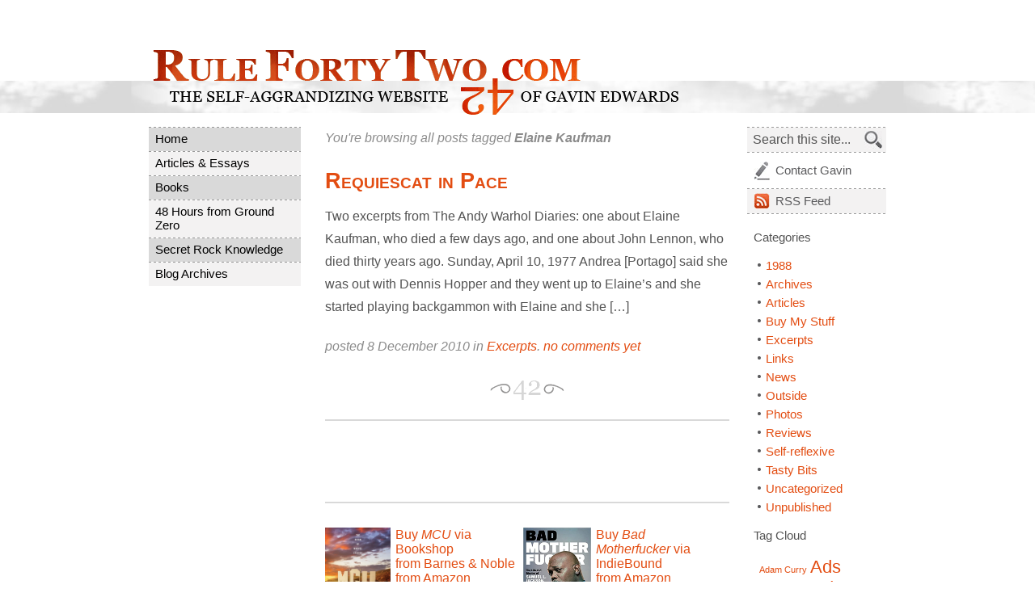

--- FILE ---
content_type: text/html; charset=UTF-8
request_url: https://rulefortytwo.com/tag/elaine-kaufman/
body_size: 8329
content:
<!DOCTYPE html PUBLIC "-//W3C//DTD XHTML 1.0 Transitional//EN" "http://www.w3.org/TR/xhtml1/DTD/xhtml1-transitional.dtd">
<html xmlns="http://www.w3.org/1999/xhtml" lang="en-US">

<head profile="http://gmpg.org/xfn/11">

<title>Gavin Edwards -  &raquo; Elaine Kaufman</title>

	<meta http-equiv="Content-Type" content="text/html; charset=UTF-8" />
	<meta http-equiv="Content-Language" content="en-us" />
	
	<meta name="author" content="Code by Nathan Swartz (ClickNathan.com), Content by Gavin Edwards" />
	<meta name="description" content="Rule Forty Two - The Self-Aggrandizing Website of Gavin Edwards" />
	<meta name="copyright" content="Copyright (c) 2008 - " />

	<meta name="generator" content="WordPress 6.8.3" /> <!-- leave this for stats -->
	<meta name="robots" content="index, follow" />
	
	<link rel="Shortcut Icon" href="/favicon.ico" type="image/x-icon" />
	<link rel="alternate" type="application/rss+xml" title="Gavin Edwards RSS Feed" href="https://rulefortytwo.com/feed/" />
	<link rel="pingback" href="https://rulefortytwo.com/xmlrpc.php" />
	
	<link rel="stylesheet" href="https://rulefortytwo.com/wp-content/themes/rule42/style.css?version=1768492038" type="text/css" media="screen" />
	<!-- Load an icon library to show a hamburger menu (bars) on small screens -->
<link rel="stylesheet" href="https://cdnjs.cloudflare.com/ajax/libs/font-awesome/4.7.0/css/font-awesome.min.css">
    
    <script language="JavaScript" type="text/javascript" src="/js/scripts.js"></script>
    <script language="JavaScript" type="text/javascript">
	    /* Toggle between showing and hiding the navigation menu links when the user clicks on the hamburger menu / bar icon */
function toggleMobileMenu() {
  var x = document.getElementById("nav_menu-3");
  var y = document.getElementById("mobile-icon");
  if (x.style.display === "block") {
    x.style.display = "none";
    y.style.color = "#545454";
    y.style.background = "white";
    /*y.classList.remove("fa-bars");
    y.classList.add("fa-times");*/
  } else {
    x.style.display = "block";
        y.style.color = "white";
    y.style.background = "#333";
    /*y.classList.remove("fa-times");
    y.classList.add("fa-bars");*/
  }
}
	    </script>
<meta name='robots' content='max-image-preview:large' />
	<style>img:is([sizes="auto" i], [sizes^="auto," i]) { contain-intrinsic-size: 3000px 1500px }</style>
	<link rel="alternate" type="application/rss+xml" title="Gavin Edwards &raquo; Elaine Kaufman Tag Feed" href="https://rulefortytwo.com/tag/elaine-kaufman/feed/" />
		<style>
			.lazyload,
			.lazyloading {
				max-width: 100%;
			}
		</style>
		<script type="text/javascript">
/* <![CDATA[ */
window._wpemojiSettings = {"baseUrl":"https:\/\/s.w.org\/images\/core\/emoji\/16.0.1\/72x72\/","ext":".png","svgUrl":"https:\/\/s.w.org\/images\/core\/emoji\/16.0.1\/svg\/","svgExt":".svg","source":{"concatemoji":"https:\/\/rulefortytwo.com\/wp-includes\/js\/wp-emoji-release.min.js?ver=6.8.3"}};
/*! This file is auto-generated */
!function(s,n){var o,i,e;function c(e){try{var t={supportTests:e,timestamp:(new Date).valueOf()};sessionStorage.setItem(o,JSON.stringify(t))}catch(e){}}function p(e,t,n){e.clearRect(0,0,e.canvas.width,e.canvas.height),e.fillText(t,0,0);var t=new Uint32Array(e.getImageData(0,0,e.canvas.width,e.canvas.height).data),a=(e.clearRect(0,0,e.canvas.width,e.canvas.height),e.fillText(n,0,0),new Uint32Array(e.getImageData(0,0,e.canvas.width,e.canvas.height).data));return t.every(function(e,t){return e===a[t]})}function u(e,t){e.clearRect(0,0,e.canvas.width,e.canvas.height),e.fillText(t,0,0);for(var n=e.getImageData(16,16,1,1),a=0;a<n.data.length;a++)if(0!==n.data[a])return!1;return!0}function f(e,t,n,a){switch(t){case"flag":return n(e,"\ud83c\udff3\ufe0f\u200d\u26a7\ufe0f","\ud83c\udff3\ufe0f\u200b\u26a7\ufe0f")?!1:!n(e,"\ud83c\udde8\ud83c\uddf6","\ud83c\udde8\u200b\ud83c\uddf6")&&!n(e,"\ud83c\udff4\udb40\udc67\udb40\udc62\udb40\udc65\udb40\udc6e\udb40\udc67\udb40\udc7f","\ud83c\udff4\u200b\udb40\udc67\u200b\udb40\udc62\u200b\udb40\udc65\u200b\udb40\udc6e\u200b\udb40\udc67\u200b\udb40\udc7f");case"emoji":return!a(e,"\ud83e\udedf")}return!1}function g(e,t,n,a){var r="undefined"!=typeof WorkerGlobalScope&&self instanceof WorkerGlobalScope?new OffscreenCanvas(300,150):s.createElement("canvas"),o=r.getContext("2d",{willReadFrequently:!0}),i=(o.textBaseline="top",o.font="600 32px Arial",{});return e.forEach(function(e){i[e]=t(o,e,n,a)}),i}function t(e){var t=s.createElement("script");t.src=e,t.defer=!0,s.head.appendChild(t)}"undefined"!=typeof Promise&&(o="wpEmojiSettingsSupports",i=["flag","emoji"],n.supports={everything:!0,everythingExceptFlag:!0},e=new Promise(function(e){s.addEventListener("DOMContentLoaded",e,{once:!0})}),new Promise(function(t){var n=function(){try{var e=JSON.parse(sessionStorage.getItem(o));if("object"==typeof e&&"number"==typeof e.timestamp&&(new Date).valueOf()<e.timestamp+604800&&"object"==typeof e.supportTests)return e.supportTests}catch(e){}return null}();if(!n){if("undefined"!=typeof Worker&&"undefined"!=typeof OffscreenCanvas&&"undefined"!=typeof URL&&URL.createObjectURL&&"undefined"!=typeof Blob)try{var e="postMessage("+g.toString()+"("+[JSON.stringify(i),f.toString(),p.toString(),u.toString()].join(",")+"));",a=new Blob([e],{type:"text/javascript"}),r=new Worker(URL.createObjectURL(a),{name:"wpTestEmojiSupports"});return void(r.onmessage=function(e){c(n=e.data),r.terminate(),t(n)})}catch(e){}c(n=g(i,f,p,u))}t(n)}).then(function(e){for(var t in e)n.supports[t]=e[t],n.supports.everything=n.supports.everything&&n.supports[t],"flag"!==t&&(n.supports.everythingExceptFlag=n.supports.everythingExceptFlag&&n.supports[t]);n.supports.everythingExceptFlag=n.supports.everythingExceptFlag&&!n.supports.flag,n.DOMReady=!1,n.readyCallback=function(){n.DOMReady=!0}}).then(function(){return e}).then(function(){var e;n.supports.everything||(n.readyCallback(),(e=n.source||{}).concatemoji?t(e.concatemoji):e.wpemoji&&e.twemoji&&(t(e.twemoji),t(e.wpemoji)))}))}((window,document),window._wpemojiSettings);
/* ]]> */
</script>
<style id='wp-emoji-styles-inline-css' type='text/css'>

	img.wp-smiley, img.emoji {
		display: inline !important;
		border: none !important;
		box-shadow: none !important;
		height: 1em !important;
		width: 1em !important;
		margin: 0 0.07em !important;
		vertical-align: -0.1em !important;
		background: none !important;
		padding: 0 !important;
	}
</style>
<link rel='stylesheet' id='wp-block-library-css' href='https://rulefortytwo.com/wp-includes/css/dist/block-library/style.min.css?ver=6.8.3' type='text/css' media='all' />
<style id='classic-theme-styles-inline-css' type='text/css'>
/*! This file is auto-generated */
.wp-block-button__link{color:#fff;background-color:#32373c;border-radius:9999px;box-shadow:none;text-decoration:none;padding:calc(.667em + 2px) calc(1.333em + 2px);font-size:1.125em}.wp-block-file__button{background:#32373c;color:#fff;text-decoration:none}
</style>
<style id='global-styles-inline-css' type='text/css'>
:root{--wp--preset--aspect-ratio--square: 1;--wp--preset--aspect-ratio--4-3: 4/3;--wp--preset--aspect-ratio--3-4: 3/4;--wp--preset--aspect-ratio--3-2: 3/2;--wp--preset--aspect-ratio--2-3: 2/3;--wp--preset--aspect-ratio--16-9: 16/9;--wp--preset--aspect-ratio--9-16: 9/16;--wp--preset--color--black: #000000;--wp--preset--color--cyan-bluish-gray: #abb8c3;--wp--preset--color--white: #ffffff;--wp--preset--color--pale-pink: #f78da7;--wp--preset--color--vivid-red: #cf2e2e;--wp--preset--color--luminous-vivid-orange: #ff6900;--wp--preset--color--luminous-vivid-amber: #fcb900;--wp--preset--color--light-green-cyan: #7bdcb5;--wp--preset--color--vivid-green-cyan: #00d084;--wp--preset--color--pale-cyan-blue: #8ed1fc;--wp--preset--color--vivid-cyan-blue: #0693e3;--wp--preset--color--vivid-purple: #9b51e0;--wp--preset--gradient--vivid-cyan-blue-to-vivid-purple: linear-gradient(135deg,rgba(6,147,227,1) 0%,rgb(155,81,224) 100%);--wp--preset--gradient--light-green-cyan-to-vivid-green-cyan: linear-gradient(135deg,rgb(122,220,180) 0%,rgb(0,208,130) 100%);--wp--preset--gradient--luminous-vivid-amber-to-luminous-vivid-orange: linear-gradient(135deg,rgba(252,185,0,1) 0%,rgba(255,105,0,1) 100%);--wp--preset--gradient--luminous-vivid-orange-to-vivid-red: linear-gradient(135deg,rgba(255,105,0,1) 0%,rgb(207,46,46) 100%);--wp--preset--gradient--very-light-gray-to-cyan-bluish-gray: linear-gradient(135deg,rgb(238,238,238) 0%,rgb(169,184,195) 100%);--wp--preset--gradient--cool-to-warm-spectrum: linear-gradient(135deg,rgb(74,234,220) 0%,rgb(151,120,209) 20%,rgb(207,42,186) 40%,rgb(238,44,130) 60%,rgb(251,105,98) 80%,rgb(254,248,76) 100%);--wp--preset--gradient--blush-light-purple: linear-gradient(135deg,rgb(255,206,236) 0%,rgb(152,150,240) 100%);--wp--preset--gradient--blush-bordeaux: linear-gradient(135deg,rgb(254,205,165) 0%,rgb(254,45,45) 50%,rgb(107,0,62) 100%);--wp--preset--gradient--luminous-dusk: linear-gradient(135deg,rgb(255,203,112) 0%,rgb(199,81,192) 50%,rgb(65,88,208) 100%);--wp--preset--gradient--pale-ocean: linear-gradient(135deg,rgb(255,245,203) 0%,rgb(182,227,212) 50%,rgb(51,167,181) 100%);--wp--preset--gradient--electric-grass: linear-gradient(135deg,rgb(202,248,128) 0%,rgb(113,206,126) 100%);--wp--preset--gradient--midnight: linear-gradient(135deg,rgb(2,3,129) 0%,rgb(40,116,252) 100%);--wp--preset--font-size--small: 13px;--wp--preset--font-size--medium: 20px;--wp--preset--font-size--large: 36px;--wp--preset--font-size--x-large: 42px;--wp--preset--spacing--20: 0.44rem;--wp--preset--spacing--30: 0.67rem;--wp--preset--spacing--40: 1rem;--wp--preset--spacing--50: 1.5rem;--wp--preset--spacing--60: 2.25rem;--wp--preset--spacing--70: 3.38rem;--wp--preset--spacing--80: 5.06rem;--wp--preset--shadow--natural: 6px 6px 9px rgba(0, 0, 0, 0.2);--wp--preset--shadow--deep: 12px 12px 50px rgba(0, 0, 0, 0.4);--wp--preset--shadow--sharp: 6px 6px 0px rgba(0, 0, 0, 0.2);--wp--preset--shadow--outlined: 6px 6px 0px -3px rgba(255, 255, 255, 1), 6px 6px rgba(0, 0, 0, 1);--wp--preset--shadow--crisp: 6px 6px 0px rgba(0, 0, 0, 1);}:where(.is-layout-flex){gap: 0.5em;}:where(.is-layout-grid){gap: 0.5em;}body .is-layout-flex{display: flex;}.is-layout-flex{flex-wrap: wrap;align-items: center;}.is-layout-flex > :is(*, div){margin: 0;}body .is-layout-grid{display: grid;}.is-layout-grid > :is(*, div){margin: 0;}:where(.wp-block-columns.is-layout-flex){gap: 2em;}:where(.wp-block-columns.is-layout-grid){gap: 2em;}:where(.wp-block-post-template.is-layout-flex){gap: 1.25em;}:where(.wp-block-post-template.is-layout-grid){gap: 1.25em;}.has-black-color{color: var(--wp--preset--color--black) !important;}.has-cyan-bluish-gray-color{color: var(--wp--preset--color--cyan-bluish-gray) !important;}.has-white-color{color: var(--wp--preset--color--white) !important;}.has-pale-pink-color{color: var(--wp--preset--color--pale-pink) !important;}.has-vivid-red-color{color: var(--wp--preset--color--vivid-red) !important;}.has-luminous-vivid-orange-color{color: var(--wp--preset--color--luminous-vivid-orange) !important;}.has-luminous-vivid-amber-color{color: var(--wp--preset--color--luminous-vivid-amber) !important;}.has-light-green-cyan-color{color: var(--wp--preset--color--light-green-cyan) !important;}.has-vivid-green-cyan-color{color: var(--wp--preset--color--vivid-green-cyan) !important;}.has-pale-cyan-blue-color{color: var(--wp--preset--color--pale-cyan-blue) !important;}.has-vivid-cyan-blue-color{color: var(--wp--preset--color--vivid-cyan-blue) !important;}.has-vivid-purple-color{color: var(--wp--preset--color--vivid-purple) !important;}.has-black-background-color{background-color: var(--wp--preset--color--black) !important;}.has-cyan-bluish-gray-background-color{background-color: var(--wp--preset--color--cyan-bluish-gray) !important;}.has-white-background-color{background-color: var(--wp--preset--color--white) !important;}.has-pale-pink-background-color{background-color: var(--wp--preset--color--pale-pink) !important;}.has-vivid-red-background-color{background-color: var(--wp--preset--color--vivid-red) !important;}.has-luminous-vivid-orange-background-color{background-color: var(--wp--preset--color--luminous-vivid-orange) !important;}.has-luminous-vivid-amber-background-color{background-color: var(--wp--preset--color--luminous-vivid-amber) !important;}.has-light-green-cyan-background-color{background-color: var(--wp--preset--color--light-green-cyan) !important;}.has-vivid-green-cyan-background-color{background-color: var(--wp--preset--color--vivid-green-cyan) !important;}.has-pale-cyan-blue-background-color{background-color: var(--wp--preset--color--pale-cyan-blue) !important;}.has-vivid-cyan-blue-background-color{background-color: var(--wp--preset--color--vivid-cyan-blue) !important;}.has-vivid-purple-background-color{background-color: var(--wp--preset--color--vivid-purple) !important;}.has-black-border-color{border-color: var(--wp--preset--color--black) !important;}.has-cyan-bluish-gray-border-color{border-color: var(--wp--preset--color--cyan-bluish-gray) !important;}.has-white-border-color{border-color: var(--wp--preset--color--white) !important;}.has-pale-pink-border-color{border-color: var(--wp--preset--color--pale-pink) !important;}.has-vivid-red-border-color{border-color: var(--wp--preset--color--vivid-red) !important;}.has-luminous-vivid-orange-border-color{border-color: var(--wp--preset--color--luminous-vivid-orange) !important;}.has-luminous-vivid-amber-border-color{border-color: var(--wp--preset--color--luminous-vivid-amber) !important;}.has-light-green-cyan-border-color{border-color: var(--wp--preset--color--light-green-cyan) !important;}.has-vivid-green-cyan-border-color{border-color: var(--wp--preset--color--vivid-green-cyan) !important;}.has-pale-cyan-blue-border-color{border-color: var(--wp--preset--color--pale-cyan-blue) !important;}.has-vivid-cyan-blue-border-color{border-color: var(--wp--preset--color--vivid-cyan-blue) !important;}.has-vivid-purple-border-color{border-color: var(--wp--preset--color--vivid-purple) !important;}.has-vivid-cyan-blue-to-vivid-purple-gradient-background{background: var(--wp--preset--gradient--vivid-cyan-blue-to-vivid-purple) !important;}.has-light-green-cyan-to-vivid-green-cyan-gradient-background{background: var(--wp--preset--gradient--light-green-cyan-to-vivid-green-cyan) !important;}.has-luminous-vivid-amber-to-luminous-vivid-orange-gradient-background{background: var(--wp--preset--gradient--luminous-vivid-amber-to-luminous-vivid-orange) !important;}.has-luminous-vivid-orange-to-vivid-red-gradient-background{background: var(--wp--preset--gradient--luminous-vivid-orange-to-vivid-red) !important;}.has-very-light-gray-to-cyan-bluish-gray-gradient-background{background: var(--wp--preset--gradient--very-light-gray-to-cyan-bluish-gray) !important;}.has-cool-to-warm-spectrum-gradient-background{background: var(--wp--preset--gradient--cool-to-warm-spectrum) !important;}.has-blush-light-purple-gradient-background{background: var(--wp--preset--gradient--blush-light-purple) !important;}.has-blush-bordeaux-gradient-background{background: var(--wp--preset--gradient--blush-bordeaux) !important;}.has-luminous-dusk-gradient-background{background: var(--wp--preset--gradient--luminous-dusk) !important;}.has-pale-ocean-gradient-background{background: var(--wp--preset--gradient--pale-ocean) !important;}.has-electric-grass-gradient-background{background: var(--wp--preset--gradient--electric-grass) !important;}.has-midnight-gradient-background{background: var(--wp--preset--gradient--midnight) !important;}.has-small-font-size{font-size: var(--wp--preset--font-size--small) !important;}.has-medium-font-size{font-size: var(--wp--preset--font-size--medium) !important;}.has-large-font-size{font-size: var(--wp--preset--font-size--large) !important;}.has-x-large-font-size{font-size: var(--wp--preset--font-size--x-large) !important;}
:where(.wp-block-post-template.is-layout-flex){gap: 1.25em;}:where(.wp-block-post-template.is-layout-grid){gap: 1.25em;}
:where(.wp-block-columns.is-layout-flex){gap: 2em;}:where(.wp-block-columns.is-layout-grid){gap: 2em;}
:root :where(.wp-block-pullquote){font-size: 1.5em;line-height: 1.6;}
</style>
<link rel="https://api.w.org/" href="https://rulefortytwo.com/wp-json/" /><link rel="alternate" title="JSON" type="application/json" href="https://rulefortytwo.com/wp-json/wp/v2/tags/611" /><link rel="EditURI" type="application/rsd+xml" title="RSD" href="https://rulefortytwo.com/xmlrpc.php?rsd" />
<meta name="generator" content="WordPress 6.8.3" />
		<script>
			document.documentElement.className = document.documentElement.className.replace('no-js', 'js');
		</script>
				<style>
			.no-js img.lazyload {
				display: none;
			}

			figure.wp-block-image img.lazyloading {
				min-width: 150px;
			}

			.lazyload,
			.lazyloading {
				--smush-placeholder-width: 100px;
				--smush-placeholder-aspect-ratio: 1/1;
				width: var(--smush-image-width, var(--smush-placeholder-width)) !important;
				aspect-ratio: var(--smush-image-aspect-ratio, var(--smush-placeholder-aspect-ratio)) !important;
			}

						.lazyload, .lazyloading {
				opacity: 0;
			}

			.lazyloaded {
				opacity: 1;
				transition: opacity 400ms;
				transition-delay: 0ms;
			}

					</style>
		</head>
<body data-rsssl=1>

<div id="header-container">
    <div id="header">
        <h1><a href="https://rulefortytwo.com"><img data-src="https://rulefortytwo.com/images/rule-42.gif" alt="Rule Forty Two: The Self-Aggrandizing Website of Gavin Edwards" src="[data-uri]" class="lazyload" /></a></h1>
    </div><!-- header -->
    <div id="mobile-menu" class="sidebar">
    	<div id="custom_html-2" class="widget_text widget widget_custom_html"><div class="textwidget custom-html-widget"><a href="javascript:void(0);" class="icon" onclick="toggleMobileMenu()" id="mobile-icon">
    <i class="fa fa-bars"></i>
  </a></div></div><div id="nav_menu-3" class="widget widget_nav_menu"><div class="menu-main-menu-container"><ul id="menu-main-menu" class="menu"><li id="menu-item-5989" class="menu-item menu-item-type-custom menu-item-object-custom menu-item-home menu-item-5989"><a href="https://rulefortytwo.com/">Home</a></li>
<li id="menu-item-5992" class="menu-item menu-item-type-post_type menu-item-object-page menu-item-5992"><a href="https://rulefortytwo.com/articles-essays/">Articles &#038; Essays</a></li>
<li id="menu-item-5995" class="menu-item menu-item-type-post_type menu-item-object-page menu-item-5995"><a href="https://rulefortytwo.com/books/">Books</a></li>
<li id="menu-item-5990" class="menu-item menu-item-type-post_type menu-item-object-page menu-item-5990"><a href="https://rulefortytwo.com/flip-walks/">48 Hours from Ground Zero</a></li>
<li id="menu-item-6040" class="menu-item menu-item-type-post_type menu-item-object-page menu-item-6040"><a href="https://rulefortytwo.com/secret-rock-knowledge/">Secret Rock Knowledge</a></li>
<li id="menu-item-5994" class="menu-item menu-item-type-post_type menu-item-object-page menu-item-5994"><a href="https://rulefortytwo.com/blog-archives/">Blog Archives</a></li>
</ul></div></div>    </div>
</div>
<!-- header-container -->

<div id="site-content">

    <div id="gutter-primary">
	    
	    <div class="nav-menu"><ul id="menu-main-menu-1" class="menu"><li class="menu-item menu-item-type-custom menu-item-object-custom menu-item-home menu-item-5989"><a href="https://rulefortytwo.com/">Home</a></li>
<li class="menu-item menu-item-type-post_type menu-item-object-page menu-item-5992"><a href="https://rulefortytwo.com/articles-essays/">Articles &#038; Essays</a></li>
<li class="menu-item menu-item-type-post_type menu-item-object-page menu-item-5995"><a href="https://rulefortytwo.com/books/">Books</a></li>
<li class="menu-item menu-item-type-post_type menu-item-object-page menu-item-5990"><a href="https://rulefortytwo.com/flip-walks/">48 Hours from Ground Zero</a></li>
<li class="menu-item menu-item-type-post_type menu-item-object-page menu-item-6040"><a href="https://rulefortytwo.com/secret-rock-knowledge/">Secret Rock Knowledge</a></li>
<li class="menu-item menu-item-type-post_type menu-item-object-page menu-item-5994"><a href="https://rulefortytwo.com/blog-archives/">Blog Archives</a></li>
</ul></div>
    
    <!-- <ul id="navigation" class="nav">
    	<li><a href="/">Home</a></li>
        <li class="page_item page-item-5"><a href="https://rulefortytwo.com/articles-essays/">Articles &#038; Essays</a></li>
<li class="page_item page-item-6"><a href="https://rulefortytwo.com/books/">Books</a></li>
<li class="page_item page-item-8"><a href="https://rulefortytwo.com/flip-walks/">48 Hours from Ground Zero</a></li>
<li class="page_item page-item-9"><a href="https://rulefortytwo.com/secret-rock-knowledge/">Secret Rock Knowledge</a></li>
<li class="page_item page-item-10"><a href="https://rulefortytwo.com/blog-archives/">Blog Archives</a></li>
    </ul> -->
    
    </div><!-- gutter-primary -->
    
    <div id="page-content">
		
	<div class="tell">

 	   	  		<p>You're browsing all posts tagged <strong>Elaine Kaufman</strong></p>
 	   	  
	</div>

				<div class="postlist" id="post-3440">
			<h2><a href="https://rulefortytwo.com/2010/12/08/requiescat-in-pace/" rel="bookmark" title="Permanent Link to Requiescat in Pace">Requiescat in Pace</a></h2>

			<div class="content">
				
				<p>Two excerpts from The Andy Warhol Diaries: one about Elaine Kaufman, who died a few days ago, and one about John Lennon, who died thirty years ago. Sunday, April 10, 1977 Andrea [Portago] said she was out with Dennis Hopper and they went up to Elaine&#8217;s and she started playing backgammon with Elaine and she [&hellip;]</p>
				
				<p class="off">posted 8 December 2010 in <a href="https://rulefortytwo.com/category/excerpts/" rel="category tag">Excerpts</a>. <a href="https://rulefortytwo.com/2010/12/08/requiescat-in-pace/#respond">no comments yet</a></p>
					
			</div>

		</div>

		
		<div class="pagenav">
			<p></p>
			<p></p>
		</div>

		
	        <div id="ad-space">
        
		<script type="text/javascript"><!--
        google_ad_client = "pub-0950712526900572";
        /* primerAds */
        google_ad_slot = "5427871506";
        google_ad_width = 468;
        google_ad_height = 60;
        //-->
        </script>
        <script type="text/javascript" src="https://pagead2.googlesyndication.com/pagead/show_ads.js"> </script>
        
        </div><!-- ad-space -->

        <div id="products">        
        	<div class="item">
            <img data-src="https://rulefortytwo.com/wp-content/uploads/2023/08/61z1ygoAsgL.jpg" alt="Book 1" width="81" height="121" src="[data-uri]" class="lazyload" style="--smush-placeholder-width: 81px; --smush-placeholder-aspect-ratio: 81/121;" /> 
            <p><a href="https://bookshop.org/p/books/mcu-the-rise-of-marvel-studios-gavin-edwards/19664488?ean=9781631497513&ref=&source=IndieBound&title=MCU%3A+The+Reign+of+Marvel+Studios">Buy <em>MCU</em> via Bookshop</a></p>
<p><a href="https://www.barnesandnoble.com/w/mcu-joanna-robinson/1143297540?ean=9781631497513">from Barnes & Noble</a></p>
<p><a href="https://www.amazon.com/MCU-Marvel-Studios-Joanna-Robinson/dp/1631497510">from Amazon</a></p>
				<p><a href="https://wwnorton.com/books/9781631497513">via W.W. Norton</a></p>
            </div>
            
      	<div class="item">
            <img data-src="https://rulefortytwo.com/wp-content/uploads/2021/06/thumbnail-cover.jpeg" alt="Book 2" width="84" height="121" src="[data-uri]" class="lazyload" style="--smush-placeholder-width: 84px; --smush-placeholder-aspect-ratio: 84/121;" /> 
            <p><a href="https://www.indiebound.org/book/9780306924323">Buy <em>Bad Motherfucker</em> via IndieBound</a></p>
<p><a href="https://www.amazon.com/Bad-Motherfucker-Jackson-Coolest-Hollywood/dp/0306924323/ref=tmm_hrd_swatch_0?_encoding=UTF8&qid=&sr=">from Amazon</a></p>
<p><a href="https://www.barnesandnoble.com/w/bad-motherfucker-gavin-edwards/1138785990?ean=9780306924323">from B & N</a></p>
<p><a href="https://www.hachettebooks.com/titles/gavin-edwards/bad-motherfucker/9780306924309/">via Hachette</a></p>
            </div>


        
      	</div><!-- products -->

	</div><!-- page-content -->
    
    <div id="gutter-secondary">
    
        <ul id="nav-action">
            <li><form method="get" id="searchform" action="https://rulefortytwo.com/">
<div style="position:relative;"><input type="text" value="Search this site..." name="s" id="s" onfocus="if(this.value=='Search this site...')this.value='';" onblur="if(this.value=='')this.value='Search this site...';" />
<input type="image" src="/images/search.jpg" alt="click or press enter to search" id="searchsubmit" value="Search" />
</div>
</form>
</li>
            <li><a href="mailto:gavin42@gmail.com" title="Contact Gavin" id="action-contact">Contact Gavin</a></li>
            <li><a href="/feed/" title="RSS Feed" id="action-rss"><abbr>RSS</abbr> Feed</a></li>
        </ul>
        
        <div class="links">
        
                
                
                
        	<h3>Categories</h3>
        		<ul>
        		    	<li class="cat-item cat-item-24"><a href="https://rulefortytwo.com/category/1988/">1988</a>
</li>
	<li class="cat-item cat-item-12"><a href="https://rulefortytwo.com/category/archives/">Archives</a>
</li>
	<li class="cat-item cat-item-20"><a href="https://rulefortytwo.com/category/articles/">Articles</a>
</li>
	<li class="cat-item cat-item-17"><a href="https://rulefortytwo.com/category/buy-my-stuff/">Buy My Stuff</a>
</li>
	<li class="cat-item cat-item-338"><a href="https://rulefortytwo.com/category/excerpts/">Excerpts</a>
</li>
	<li class="cat-item cat-item-37"><a href="https://rulefortytwo.com/category/links/">Links</a>
</li>
	<li class="cat-item cat-item-212"><a href="https://rulefortytwo.com/category/news/">News</a>
</li>
	<li class="cat-item cat-item-19"><a href="https://rulefortytwo.com/category/outside/">Outside</a>
</li>
	<li class="cat-item cat-item-56"><a href="https://rulefortytwo.com/category/photos/">Photos</a>
</li>
	<li class="cat-item cat-item-28"><a href="https://rulefortytwo.com/category/reviews/">Reviews</a>
</li>
	<li class="cat-item cat-item-10"><a href="https://rulefortytwo.com/category/self-reflexive/">Self-reflexive</a>
</li>
	<li class="cat-item cat-item-111"><a href="https://rulefortytwo.com/category/tasty-bits/">Tasty Bits</a>
</li>
	<li class="cat-item cat-item-1"><a href="https://rulefortytwo.com/category/uncategorized/">Uncategorized</a>
</li>
	<li class="cat-item cat-item-13"><a href="https://rulefortytwo.com/category/unpublished/">Unpublished</a>
</li>
        		</ul>      
        
        	<h3>Tag Cloud</h3>
        
        		<div class="tagcloud"><a href="https://rulefortytwo.com/tag/adam-curry/" class="tag-cloud-link tag-link-174 tag-link-position-1" style="font-size: 8pt;" aria-label="Adam Curry (6 items)">Adam Curry</a>
<a href="https://rulefortytwo.com/tag/ads/" class="tag-cloud-link tag-link-38 tag-link-position-2" style="font-size: 16.63829787234pt;" aria-label="Ads (26 items)">Ads</a>
<a href="https://rulefortytwo.com/tag/aerosmith/" class="tag-cloud-link tag-link-71 tag-link-position-3" style="font-size: 8pt;" aria-label="Aerosmith (6 items)">Aerosmith</a>
<a href="https://rulefortytwo.com/tag/andy-warhol/" class="tag-cloud-link tag-link-339 tag-link-position-4" style="font-size: 16.340425531915pt;" aria-label="Andy Warhol (25 items)">Andy Warhol</a>
<a href="https://rulefortytwo.com/tag/australia/" class="tag-cloud-link tag-link-236 tag-link-position-5" style="font-size: 8pt;" aria-label="Australia (6 items)">Australia</a>
<a href="https://rulefortytwo.com/tag/big-bang-89/" class="tag-cloud-link tag-link-205 tag-link-position-6" style="font-size: 10.829787234043pt;" aria-label="Big Bang &#039;89 (10 items)">Big Bang &#039;89</a>
<a href="https://rulefortytwo.com/tag/bill-murray/" class="tag-cloud-link tag-link-876 tag-link-position-7" style="font-size: 10.234042553191pt;" aria-label="Bill Murray (9 items)">Bill Murray</a>
<a href="https://rulefortytwo.com/tag/bruce-springsteen/" class="tag-cloud-link tag-link-132 tag-link-position-8" style="font-size: 10.829787234043pt;" aria-label="Bruce Springsteen (10 items)">Bruce Springsteen</a>
<a href="https://rulefortytwo.com/tag/charlotte/" class="tag-cloud-link tag-link-874 tag-link-position-9" style="font-size: 8pt;" aria-label="Charlotte (6 items)">Charlotte</a>
<a href="https://rulefortytwo.com/tag/coca-cola/" class="tag-cloud-link tag-link-62 tag-link-position-10" style="font-size: 10.234042553191pt;" aria-label="Coca-Cola (9 items)">Coca-Cola</a>
<a href="https://rulefortytwo.com/tag/details/" class="tag-cloud-link tag-link-53 tag-link-position-11" style="font-size: 11.425531914894pt;" aria-label="Details (11 items)">Details</a>
<a href="https://rulefortytwo.com/tag/double-albums/" class="tag-cloud-link tag-link-217 tag-link-position-12" style="font-size: 8.7446808510638pt;" aria-label="double albums (7 items)">double albums</a>
<a href="https://rulefortytwo.com/tag/ewf/" class="tag-cloud-link tag-link-60 tag-link-position-13" style="font-size: 8pt;" aria-label="EWF (6 items)">EWF</a>
<a href="https://rulefortytwo.com/tag/flipwalks/" class="tag-cloud-link tag-link-78 tag-link-position-14" style="font-size: 16.191489361702pt;" aria-label="Flipwalks (24 items)">Flipwalks</a>
<a href="https://rulefortytwo.com/tag/gillette/" class="tag-cloud-link tag-link-151 tag-link-position-15" style="font-size: 8.7446808510638pt;" aria-label="Gillette (7 items)">Gillette</a>
<a href="https://rulefortytwo.com/tag/guns-n-roses/" class="tag-cloud-link tag-link-116 tag-link-position-16" style="font-size: 8.7446808510638pt;" aria-label="Guns N&#039; Roses (7 items)">Guns N&#039; Roses</a>
<a href="https://rulefortytwo.com/tag/kevin-seal/" class="tag-cloud-link tag-link-39 tag-link-position-17" style="font-size: 14.106382978723pt;" aria-label="Kevin Seal (17 items)">Kevin Seal</a>
<a href="https://rulefortytwo.com/tag/last-night-at-the-viper-room/" class="tag-cloud-link tag-link-788 tag-link-position-18" style="font-size: 12.914893617021pt;" aria-label="Last Night at the Viper Room (14 items)">Last Night at the Viper Room</a>
<a href="https://rulefortytwo.com/tag/los-angeles/" class="tag-cloud-link tag-link-269 tag-link-position-19" style="font-size: 19.914893617021pt;" aria-label="Los Angeles (44 items)">Los Angeles</a>
<a href="https://rulefortytwo.com/tag/mcu/" class="tag-cloud-link tag-link-978 tag-link-position-20" style="font-size: 9.4893617021277pt;" aria-label="MCU (8 items)">MCU</a>
<a href="https://rulefortytwo.com/tag/michael-jackson/" class="tag-cloud-link tag-link-59 tag-link-position-21" style="font-size: 16.191489361702pt;" aria-label="Michael Jackson (24 items)">Michael Jackson</a>
<a href="https://rulefortytwo.com/tag/michelob-dry/" class="tag-cloud-link tag-link-41 tag-link-position-22" style="font-size: 8.7446808510638pt;" aria-label="Michelob Dry (7 items)">Michelob Dry</a>
<a href="https://rulefortytwo.com/tag/mtv/" class="tag-cloud-link tag-link-25 tag-link-position-23" style="font-size: 19.170212765957pt;" aria-label="MTV (39 items)">MTV</a>
<a href="https://rulefortytwo.com/tag/new-york-city/" class="tag-cloud-link tag-link-178 tag-link-position-24" style="font-size: 13.212765957447pt;" aria-label="New York City (15 items)">New York City</a>
<a href="https://rulefortytwo.com/tag/new-york-times/" class="tag-cloud-link tag-link-720 tag-link-position-25" style="font-size: 14.106382978723pt;" aria-label="New York Times (17 items)">New York Times</a>
<a href="https://rulefortytwo.com/tag/obituaries/" class="tag-cloud-link tag-link-930 tag-link-position-26" style="font-size: 8pt;" aria-label="obituaries (6 items)">obituaries</a>
<a href="https://rulefortytwo.com/tag/prince/" class="tag-cloud-link tag-link-180 tag-link-position-27" style="font-size: 9.4893617021277pt;" aria-label="Prince (8 items)">Prince</a>
<a href="https://rulefortytwo.com/tag/reviews/" class="tag-cloud-link tag-link-929 tag-link-position-28" style="font-size: 8.7446808510638pt;" aria-label="reviews (7 items)">reviews</a>
<a href="https://rulefortytwo.com/tag/river-phoenix/" class="tag-cloud-link tag-link-787 tag-link-position-29" style="font-size: 8pt;" aria-label="River Phoenix (6 items)">River Phoenix</a>
<a href="https://rulefortytwo.com/tag/rolling-in-the-deep/" class="tag-cloud-link tag-link-789 tag-link-position-30" style="font-size: 11.872340425532pt;" aria-label="Rolling in the Deep (12 items)">Rolling in the Deep</a>
<a href="https://rulefortytwo.com/tag/rolling-stone/" class="tag-cloud-link tag-link-21 tag-link-position-31" style="font-size: 22pt;" aria-label="Rolling Stone (60 items)">Rolling Stone</a>
<a href="https://rulefortytwo.com/tag/roundup/" class="tag-cloud-link tag-link-870 tag-link-position-32" style="font-size: 8pt;" aria-label="roundup (6 items)">roundup</a>
<a href="https://rulefortytwo.com/tag/roundups/" class="tag-cloud-link tag-link-127 tag-link-position-33" style="font-size: 13.212765957447pt;" aria-label="roundups (15 items)">roundups</a>
<a href="https://rulefortytwo.com/tag/rshof/" class="tag-cloud-link tag-link-595 tag-link-position-34" style="font-size: 8pt;" aria-label="RSHOF (6 items)">RSHOF</a>
<a href="https://rulefortytwo.com/tag/signs/" class="tag-cloud-link tag-link-194 tag-link-position-35" style="font-size: 11.425531914894pt;" aria-label="signs (11 items)">signs</a>
<a href="https://rulefortytwo.com/tag/the-beatles/" class="tag-cloud-link tag-link-184 tag-link-position-36" style="font-size: 8.7446808510638pt;" aria-label="The Beatles (7 items)">The Beatles</a>
<a href="https://rulefortytwo.com/tag/the-january-man/" class="tag-cloud-link tag-link-42 tag-link-position-37" style="font-size: 12.914893617021pt;" aria-label="The January Man (14 items)">The January Man</a>
<a href="https://rulefortytwo.com/tag/the-new-york-times/" class="tag-cloud-link tag-link-668 tag-link-position-38" style="font-size: 9.4893617021277pt;" aria-label="The New York Times (8 items)">The New York Times</a>
<a href="https://rulefortytwo.com/tag/the-tao-of-bill-murray/" class="tag-cloud-link tag-link-883 tag-link-position-39" style="font-size: 11.872340425532pt;" aria-label="The Tao of Bill Murray (12 items)">The Tao of Bill Murray</a>
<a href="https://rulefortytwo.com/tag/top-five/" class="tag-cloud-link tag-link-179 tag-link-position-40" style="font-size: 16.63829787234pt;" aria-label="top five (26 items)">top five</a>
<a href="https://rulefortytwo.com/tag/tv/" class="tag-cloud-link tag-link-241 tag-link-position-41" style="font-size: 8pt;" aria-label="TV (6 items)">TV</a>
<a href="https://rulefortytwo.com/tag/ua-columbia/" class="tag-cloud-link tag-link-286 tag-link-position-42" style="font-size: 9.4893617021277pt;" aria-label="UA-Columbia (8 items)">UA-Columbia</a>
<a href="https://rulefortytwo.com/tag/unlikely-lyrics/" class="tag-cloud-link tag-link-112 tag-link-position-43" style="font-size: 13.212765957447pt;" aria-label="Unlikely Lyrics (15 items)">Unlikely Lyrics</a>
<a href="https://rulefortytwo.com/tag/vj/" class="tag-cloud-link tag-link-742 tag-link-position-44" style="font-size: 15.595744680851pt;" aria-label="VJ (22 items)">VJ</a>
<a href="https://rulefortytwo.com/tag/wwf/" class="tag-cloud-link tag-link-287 tag-link-position-45" style="font-size: 10.234042553191pt;" aria-label="WWF (9 items)">WWF</a></div>
        
                  
        </div><!-- links -->
        
        
		
</div><!-- gutter-secondary -->
    <div class="clear"></div>

</div><!-- site-content -->

<div id="footer-container">
  <div id="footer">
    <p id="gavin">&copy; 2023 Gavin Edwards</p>
	<p id="nathan">Web Design by <a href="http://clicknathan.com/">ClickNathan.com</a></p>
  </div>
</div>

<script src="https://www.google-analytics.com/urchin.js" type="text/javascript">
</script>

<script type="text/javascript">
_uacct = "UA-3901931-1";
urchinTracker();
</script>

		<script type="speculationrules">
{"prefetch":[{"source":"document","where":{"and":[{"href_matches":"\/*"},{"not":{"href_matches":["\/wp-*.php","\/wp-admin\/*","\/wp-content\/uploads\/*","\/wp-content\/*","\/wp-content\/plugins\/*","\/wp-content\/themes\/rule42\/*","\/*\\?(.+)"]}},{"not":{"selector_matches":"a[rel~=\"nofollow\"]"}},{"not":{"selector_matches":".no-prefetch, .no-prefetch a"}}]},"eagerness":"conservative"}]}
</script>
<script type="text/javascript" id="smush-lazy-load-js-before">
/* <![CDATA[ */
var smushLazyLoadOptions = {"autoResizingEnabled":false,"autoResizeOptions":{"precision":5,"skipAutoWidth":true}};
/* ]]> */
</script>
<script type="text/javascript" src="https://rulefortytwo.com/wp-content/plugins/wp-smushit/app/assets/js/smush-lazy-load.min.js?ver=3.22.1" id="smush-lazy-load-js"></script>
</body>
</html>

--- FILE ---
content_type: text/html; charset=utf-8
request_url: https://www.google.com/recaptcha/api2/aframe
body_size: 267
content:
<!DOCTYPE HTML><html><head><meta http-equiv="content-type" content="text/html; charset=UTF-8"></head><body><script nonce="DXy-BZ2vJrjtv6P3mFt9og">/** Anti-fraud and anti-abuse applications only. See google.com/recaptcha */ try{var clients={'sodar':'https://pagead2.googlesyndication.com/pagead/sodar?'};window.addEventListener("message",function(a){try{if(a.source===window.parent){var b=JSON.parse(a.data);var c=clients[b['id']];if(c){var d=document.createElement('img');d.src=c+b['params']+'&rc='+(localStorage.getItem("rc::a")?sessionStorage.getItem("rc::b"):"");window.document.body.appendChild(d);sessionStorage.setItem("rc::e",parseInt(sessionStorage.getItem("rc::e")||0)+1);localStorage.setItem("rc::h",'1768492040766');}}}catch(b){}});window.parent.postMessage("_grecaptcha_ready", "*");}catch(b){}</script></body></html>